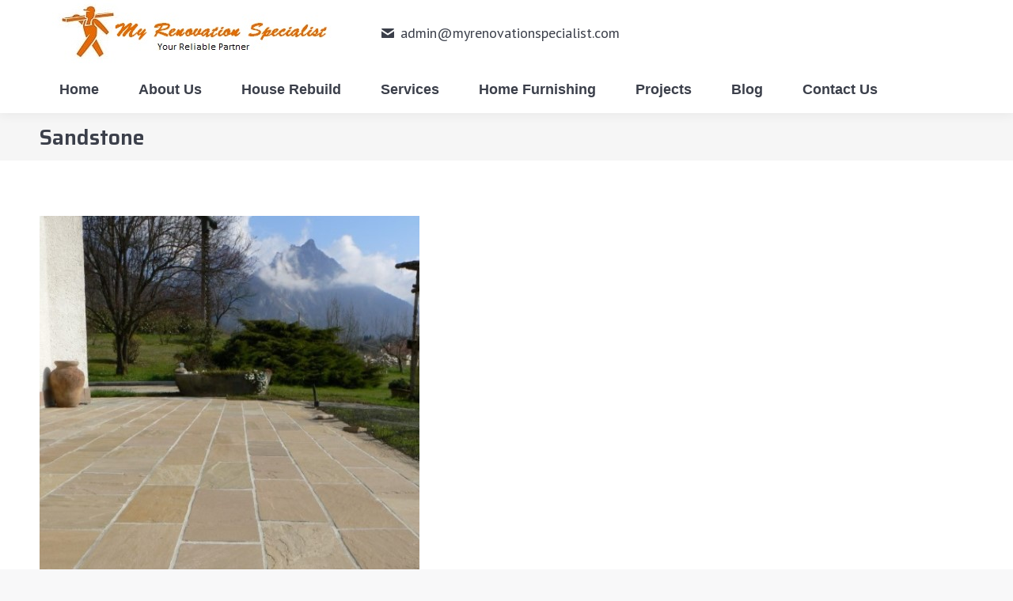

--- FILE ---
content_type: text/html; charset=UTF-8
request_url: https://myrenovationspecialist.com/25-types-of-tiles/sandstone/
body_size: 18813
content:
<!DOCTYPE html>
<!--[if !(IE 6) | !(IE 7) | !(IE 8)  ]><!-->
<html dir="ltr" lang="en-US" prefix="og: https://ogp.me/ns#" class="no-js">
<!--<![endif]-->
<head>
	<meta charset="UTF-8" />
		<meta name="viewport" content="width=device-width, initial-scale=1, maximum-scale=1, user-scalable=0">
		<meta name="theme-color" content="#a0ce4e"/>	<link rel="profile" href="https://gmpg.org/xfn/11" />
	<title>Sandstone | Renovation Services</title>
	<style>img:is([sizes="auto" i], [sizes^="auto," i]) { contain-intrinsic-size: 3000px 1500px }</style>
	
		<!-- All in One SEO 4.7.7 - aioseo.com -->
	<meta name="robots" content="max-image-preview:large" />
	<meta name="author" content="admin"/>
	<link rel="canonical" href="https://myrenovationspecialist.com/25-types-of-tiles/sandstone/" />
	<meta name="generator" content="All in One SEO (AIOSEO) 4.7.7" />
		<meta property="og:locale" content="en_US" />
		<meta property="og:site_name" content="Renovation Services | Your Reliable Partner" />
		<meta property="og:type" content="article" />
		<meta property="og:title" content="Sandstone | Renovation Services" />
		<meta property="og:url" content="https://myrenovationspecialist.com/25-types-of-tiles/sandstone/" />
		<meta property="article:published_time" content="2018-04-23T06:39:32+00:00" />
		<meta property="article:modified_time" content="2018-04-23T06:39:32+00:00" />
		<meta name="twitter:card" content="summary" />
		<meta name="twitter:title" content="Sandstone | Renovation Services" />
		<meta name="google" content="nositelinkssearchbox" />
		<script type="application/ld+json" class="aioseo-schema">
			{"@context":"https:\/\/schema.org","@graph":[{"@type":"BreadcrumbList","@id":"https:\/\/myrenovationspecialist.com\/25-types-of-tiles\/sandstone\/#breadcrumblist","itemListElement":[{"@type":"ListItem","@id":"https:\/\/myrenovationspecialist.com\/#listItem","position":1,"name":"Home","item":"https:\/\/myrenovationspecialist.com\/","nextItem":{"@type":"ListItem","@id":"https:\/\/myrenovationspecialist.com\/25-types-of-tiles\/sandstone\/#listItem","name":"Sandstone"}},{"@type":"ListItem","@id":"https:\/\/myrenovationspecialist.com\/25-types-of-tiles\/sandstone\/#listItem","position":2,"name":"Sandstone","previousItem":{"@type":"ListItem","@id":"https:\/\/myrenovationspecialist.com\/#listItem","name":"Home"}}]},{"@type":"ItemPage","@id":"https:\/\/myrenovationspecialist.com\/25-types-of-tiles\/sandstone\/#itempage","url":"https:\/\/myrenovationspecialist.com\/25-types-of-tiles\/sandstone\/","name":"Sandstone | Renovation Services","inLanguage":"en-US","isPartOf":{"@id":"https:\/\/myrenovationspecialist.com\/#website"},"breadcrumb":{"@id":"https:\/\/myrenovationspecialist.com\/25-types-of-tiles\/sandstone\/#breadcrumblist"},"author":{"@id":"https:\/\/myrenovationspecialist.com\/author\/admin\/#author"},"creator":{"@id":"https:\/\/myrenovationspecialist.com\/author\/admin\/#author"},"datePublished":"2018-04-23T06:39:32+00:00","dateModified":"2018-04-23T06:39:32+00:00"},{"@type":"Organization","@id":"https:\/\/myrenovationspecialist.com\/#organization","name":"Renovation Services","description":"Your Reliable Partner","url":"https:\/\/myrenovationspecialist.com\/"},{"@type":"Person","@id":"https:\/\/myrenovationspecialist.com\/author\/admin\/#author","url":"https:\/\/myrenovationspecialist.com\/author\/admin\/","name":"admin","image":{"@type":"ImageObject","@id":"https:\/\/myrenovationspecialist.com\/25-types-of-tiles\/sandstone\/#authorImage","url":"https:\/\/secure.gravatar.com\/avatar\/1ba6ce6861fd73f14f9ceb9b9e620807?s=96&d=mm&r=g","width":96,"height":96,"caption":"admin"}},{"@type":"WebSite","@id":"https:\/\/myrenovationspecialist.com\/#website","url":"https:\/\/myrenovationspecialist.com\/","name":"Renovation Services","description":"Your Reliable Partner","inLanguage":"en-US","publisher":{"@id":"https:\/\/myrenovationspecialist.com\/#organization"}}]}
		</script>
		<!-- All in One SEO -->

<link rel='dns-prefetch' href='//www.googletagmanager.com' />
<link rel='dns-prefetch' href='//fonts.googleapis.com' />
<link rel="alternate" type="application/rss+xml" title="Renovation Services &raquo; Feed" href="https://myrenovationspecialist.com/feed/" />
<link rel="alternate" type="application/rss+xml" title="Renovation Services &raquo; Comments Feed" href="https://myrenovationspecialist.com/comments/feed/" />
<script>
window._wpemojiSettings = {"baseUrl":"https:\/\/s.w.org\/images\/core\/emoji\/15.0.3\/72x72\/","ext":".png","svgUrl":"https:\/\/s.w.org\/images\/core\/emoji\/15.0.3\/svg\/","svgExt":".svg","source":{"concatemoji":"https:\/\/myrenovationspecialist.com\/wp-includes\/js\/wp-emoji-release.min.js?ver=6.7.4"}};
/*! This file is auto-generated */
!function(i,n){var o,s,e;function c(e){try{var t={supportTests:e,timestamp:(new Date).valueOf()};sessionStorage.setItem(o,JSON.stringify(t))}catch(e){}}function p(e,t,n){e.clearRect(0,0,e.canvas.width,e.canvas.height),e.fillText(t,0,0);var t=new Uint32Array(e.getImageData(0,0,e.canvas.width,e.canvas.height).data),r=(e.clearRect(0,0,e.canvas.width,e.canvas.height),e.fillText(n,0,0),new Uint32Array(e.getImageData(0,0,e.canvas.width,e.canvas.height).data));return t.every(function(e,t){return e===r[t]})}function u(e,t,n){switch(t){case"flag":return n(e,"\ud83c\udff3\ufe0f\u200d\u26a7\ufe0f","\ud83c\udff3\ufe0f\u200b\u26a7\ufe0f")?!1:!n(e,"\ud83c\uddfa\ud83c\uddf3","\ud83c\uddfa\u200b\ud83c\uddf3")&&!n(e,"\ud83c\udff4\udb40\udc67\udb40\udc62\udb40\udc65\udb40\udc6e\udb40\udc67\udb40\udc7f","\ud83c\udff4\u200b\udb40\udc67\u200b\udb40\udc62\u200b\udb40\udc65\u200b\udb40\udc6e\u200b\udb40\udc67\u200b\udb40\udc7f");case"emoji":return!n(e,"\ud83d\udc26\u200d\u2b1b","\ud83d\udc26\u200b\u2b1b")}return!1}function f(e,t,n){var r="undefined"!=typeof WorkerGlobalScope&&self instanceof WorkerGlobalScope?new OffscreenCanvas(300,150):i.createElement("canvas"),a=r.getContext("2d",{willReadFrequently:!0}),o=(a.textBaseline="top",a.font="600 32px Arial",{});return e.forEach(function(e){o[e]=t(a,e,n)}),o}function t(e){var t=i.createElement("script");t.src=e,t.defer=!0,i.head.appendChild(t)}"undefined"!=typeof Promise&&(o="wpEmojiSettingsSupports",s=["flag","emoji"],n.supports={everything:!0,everythingExceptFlag:!0},e=new Promise(function(e){i.addEventListener("DOMContentLoaded",e,{once:!0})}),new Promise(function(t){var n=function(){try{var e=JSON.parse(sessionStorage.getItem(o));if("object"==typeof e&&"number"==typeof e.timestamp&&(new Date).valueOf()<e.timestamp+604800&&"object"==typeof e.supportTests)return e.supportTests}catch(e){}return null}();if(!n){if("undefined"!=typeof Worker&&"undefined"!=typeof OffscreenCanvas&&"undefined"!=typeof URL&&URL.createObjectURL&&"undefined"!=typeof Blob)try{var e="postMessage("+f.toString()+"("+[JSON.stringify(s),u.toString(),p.toString()].join(",")+"));",r=new Blob([e],{type:"text/javascript"}),a=new Worker(URL.createObjectURL(r),{name:"wpTestEmojiSupports"});return void(a.onmessage=function(e){c(n=e.data),a.terminate(),t(n)})}catch(e){}c(n=f(s,u,p))}t(n)}).then(function(e){for(var t in e)n.supports[t]=e[t],n.supports.everything=n.supports.everything&&n.supports[t],"flag"!==t&&(n.supports.everythingExceptFlag=n.supports.everythingExceptFlag&&n.supports[t]);n.supports.everythingExceptFlag=n.supports.everythingExceptFlag&&!n.supports.flag,n.DOMReady=!1,n.readyCallback=function(){n.DOMReady=!0}}).then(function(){return e}).then(function(){var e;n.supports.everything||(n.readyCallback(),(e=n.source||{}).concatemoji?t(e.concatemoji):e.wpemoji&&e.twemoji&&(t(e.twemoji),t(e.wpemoji)))}))}((window,document),window._wpemojiSettings);
</script>
<style id='wp-emoji-styles-inline-css'>

	img.wp-smiley, img.emoji {
		display: inline !important;
		border: none !important;
		box-shadow: none !important;
		height: 1em !important;
		width: 1em !important;
		margin: 0 0.07em !important;
		vertical-align: -0.1em !important;
		background: none !important;
		padding: 0 !important;
	}
</style>
<link rel='stylesheet' id='wp-block-library-css' href='https://myrenovationspecialist.com/wp-includes/css/dist/block-library/style.min.css?ver=6.7.4' media='all' />
<style id='wp-block-library-theme-inline-css'>
.wp-block-audio :where(figcaption){color:#555;font-size:13px;text-align:center}.is-dark-theme .wp-block-audio :where(figcaption){color:#ffffffa6}.wp-block-audio{margin:0 0 1em}.wp-block-code{border:1px solid #ccc;border-radius:4px;font-family:Menlo,Consolas,monaco,monospace;padding:.8em 1em}.wp-block-embed :where(figcaption){color:#555;font-size:13px;text-align:center}.is-dark-theme .wp-block-embed :where(figcaption){color:#ffffffa6}.wp-block-embed{margin:0 0 1em}.blocks-gallery-caption{color:#555;font-size:13px;text-align:center}.is-dark-theme .blocks-gallery-caption{color:#ffffffa6}:root :where(.wp-block-image figcaption){color:#555;font-size:13px;text-align:center}.is-dark-theme :root :where(.wp-block-image figcaption){color:#ffffffa6}.wp-block-image{margin:0 0 1em}.wp-block-pullquote{border-bottom:4px solid;border-top:4px solid;color:currentColor;margin-bottom:1.75em}.wp-block-pullquote cite,.wp-block-pullquote footer,.wp-block-pullquote__citation{color:currentColor;font-size:.8125em;font-style:normal;text-transform:uppercase}.wp-block-quote{border-left:.25em solid;margin:0 0 1.75em;padding-left:1em}.wp-block-quote cite,.wp-block-quote footer{color:currentColor;font-size:.8125em;font-style:normal;position:relative}.wp-block-quote:where(.has-text-align-right){border-left:none;border-right:.25em solid;padding-left:0;padding-right:1em}.wp-block-quote:where(.has-text-align-center){border:none;padding-left:0}.wp-block-quote.is-large,.wp-block-quote.is-style-large,.wp-block-quote:where(.is-style-plain){border:none}.wp-block-search .wp-block-search__label{font-weight:700}.wp-block-search__button{border:1px solid #ccc;padding:.375em .625em}:where(.wp-block-group.has-background){padding:1.25em 2.375em}.wp-block-separator.has-css-opacity{opacity:.4}.wp-block-separator{border:none;border-bottom:2px solid;margin-left:auto;margin-right:auto}.wp-block-separator.has-alpha-channel-opacity{opacity:1}.wp-block-separator:not(.is-style-wide):not(.is-style-dots){width:100px}.wp-block-separator.has-background:not(.is-style-dots){border-bottom:none;height:1px}.wp-block-separator.has-background:not(.is-style-wide):not(.is-style-dots){height:2px}.wp-block-table{margin:0 0 1em}.wp-block-table td,.wp-block-table th{word-break:normal}.wp-block-table :where(figcaption){color:#555;font-size:13px;text-align:center}.is-dark-theme .wp-block-table :where(figcaption){color:#ffffffa6}.wp-block-video :where(figcaption){color:#555;font-size:13px;text-align:center}.is-dark-theme .wp-block-video :where(figcaption){color:#ffffffa6}.wp-block-video{margin:0 0 1em}:root :where(.wp-block-template-part.has-background){margin-bottom:0;margin-top:0;padding:1.25em 2.375em}
</style>
<style id='classic-theme-styles-inline-css'>
/*! This file is auto-generated */
.wp-block-button__link{color:#fff;background-color:#32373c;border-radius:9999px;box-shadow:none;text-decoration:none;padding:calc(.667em + 2px) calc(1.333em + 2px);font-size:1.125em}.wp-block-file__button{background:#32373c;color:#fff;text-decoration:none}
</style>
<style id='global-styles-inline-css'>
:root{--wp--preset--aspect-ratio--square: 1;--wp--preset--aspect-ratio--4-3: 4/3;--wp--preset--aspect-ratio--3-4: 3/4;--wp--preset--aspect-ratio--3-2: 3/2;--wp--preset--aspect-ratio--2-3: 2/3;--wp--preset--aspect-ratio--16-9: 16/9;--wp--preset--aspect-ratio--9-16: 9/16;--wp--preset--color--black: #000000;--wp--preset--color--cyan-bluish-gray: #abb8c3;--wp--preset--color--white: #FFF;--wp--preset--color--pale-pink: #f78da7;--wp--preset--color--vivid-red: #cf2e2e;--wp--preset--color--luminous-vivid-orange: #ff6900;--wp--preset--color--luminous-vivid-amber: #fcb900;--wp--preset--color--light-green-cyan: #7bdcb5;--wp--preset--color--vivid-green-cyan: #00d084;--wp--preset--color--pale-cyan-blue: #8ed1fc;--wp--preset--color--vivid-cyan-blue: #0693e3;--wp--preset--color--vivid-purple: #9b51e0;--wp--preset--color--accent: #a0ce4e;--wp--preset--color--dark-gray: #111;--wp--preset--color--light-gray: #767676;--wp--preset--gradient--vivid-cyan-blue-to-vivid-purple: linear-gradient(135deg,rgba(6,147,227,1) 0%,rgb(155,81,224) 100%);--wp--preset--gradient--light-green-cyan-to-vivid-green-cyan: linear-gradient(135deg,rgb(122,220,180) 0%,rgb(0,208,130) 100%);--wp--preset--gradient--luminous-vivid-amber-to-luminous-vivid-orange: linear-gradient(135deg,rgba(252,185,0,1) 0%,rgba(255,105,0,1) 100%);--wp--preset--gradient--luminous-vivid-orange-to-vivid-red: linear-gradient(135deg,rgba(255,105,0,1) 0%,rgb(207,46,46) 100%);--wp--preset--gradient--very-light-gray-to-cyan-bluish-gray: linear-gradient(135deg,rgb(238,238,238) 0%,rgb(169,184,195) 100%);--wp--preset--gradient--cool-to-warm-spectrum: linear-gradient(135deg,rgb(74,234,220) 0%,rgb(151,120,209) 20%,rgb(207,42,186) 40%,rgb(238,44,130) 60%,rgb(251,105,98) 80%,rgb(254,248,76) 100%);--wp--preset--gradient--blush-light-purple: linear-gradient(135deg,rgb(255,206,236) 0%,rgb(152,150,240) 100%);--wp--preset--gradient--blush-bordeaux: linear-gradient(135deg,rgb(254,205,165) 0%,rgb(254,45,45) 50%,rgb(107,0,62) 100%);--wp--preset--gradient--luminous-dusk: linear-gradient(135deg,rgb(255,203,112) 0%,rgb(199,81,192) 50%,rgb(65,88,208) 100%);--wp--preset--gradient--pale-ocean: linear-gradient(135deg,rgb(255,245,203) 0%,rgb(182,227,212) 50%,rgb(51,167,181) 100%);--wp--preset--gradient--electric-grass: linear-gradient(135deg,rgb(202,248,128) 0%,rgb(113,206,126) 100%);--wp--preset--gradient--midnight: linear-gradient(135deg,rgb(2,3,129) 0%,rgb(40,116,252) 100%);--wp--preset--font-size--small: 13px;--wp--preset--font-size--medium: 20px;--wp--preset--font-size--large: 36px;--wp--preset--font-size--x-large: 42px;--wp--preset--spacing--20: 0.44rem;--wp--preset--spacing--30: 0.67rem;--wp--preset--spacing--40: 1rem;--wp--preset--spacing--50: 1.5rem;--wp--preset--spacing--60: 2.25rem;--wp--preset--spacing--70: 3.38rem;--wp--preset--spacing--80: 5.06rem;--wp--preset--shadow--natural: 6px 6px 9px rgba(0, 0, 0, 0.2);--wp--preset--shadow--deep: 12px 12px 50px rgba(0, 0, 0, 0.4);--wp--preset--shadow--sharp: 6px 6px 0px rgba(0, 0, 0, 0.2);--wp--preset--shadow--outlined: 6px 6px 0px -3px rgba(255, 255, 255, 1), 6px 6px rgba(0, 0, 0, 1);--wp--preset--shadow--crisp: 6px 6px 0px rgba(0, 0, 0, 1);}:where(.is-layout-flex){gap: 0.5em;}:where(.is-layout-grid){gap: 0.5em;}body .is-layout-flex{display: flex;}.is-layout-flex{flex-wrap: wrap;align-items: center;}.is-layout-flex > :is(*, div){margin: 0;}body .is-layout-grid{display: grid;}.is-layout-grid > :is(*, div){margin: 0;}:where(.wp-block-columns.is-layout-flex){gap: 2em;}:where(.wp-block-columns.is-layout-grid){gap: 2em;}:where(.wp-block-post-template.is-layout-flex){gap: 1.25em;}:where(.wp-block-post-template.is-layout-grid){gap: 1.25em;}.has-black-color{color: var(--wp--preset--color--black) !important;}.has-cyan-bluish-gray-color{color: var(--wp--preset--color--cyan-bluish-gray) !important;}.has-white-color{color: var(--wp--preset--color--white) !important;}.has-pale-pink-color{color: var(--wp--preset--color--pale-pink) !important;}.has-vivid-red-color{color: var(--wp--preset--color--vivid-red) !important;}.has-luminous-vivid-orange-color{color: var(--wp--preset--color--luminous-vivid-orange) !important;}.has-luminous-vivid-amber-color{color: var(--wp--preset--color--luminous-vivid-amber) !important;}.has-light-green-cyan-color{color: var(--wp--preset--color--light-green-cyan) !important;}.has-vivid-green-cyan-color{color: var(--wp--preset--color--vivid-green-cyan) !important;}.has-pale-cyan-blue-color{color: var(--wp--preset--color--pale-cyan-blue) !important;}.has-vivid-cyan-blue-color{color: var(--wp--preset--color--vivid-cyan-blue) !important;}.has-vivid-purple-color{color: var(--wp--preset--color--vivid-purple) !important;}.has-black-background-color{background-color: var(--wp--preset--color--black) !important;}.has-cyan-bluish-gray-background-color{background-color: var(--wp--preset--color--cyan-bluish-gray) !important;}.has-white-background-color{background-color: var(--wp--preset--color--white) !important;}.has-pale-pink-background-color{background-color: var(--wp--preset--color--pale-pink) !important;}.has-vivid-red-background-color{background-color: var(--wp--preset--color--vivid-red) !important;}.has-luminous-vivid-orange-background-color{background-color: var(--wp--preset--color--luminous-vivid-orange) !important;}.has-luminous-vivid-amber-background-color{background-color: var(--wp--preset--color--luminous-vivid-amber) !important;}.has-light-green-cyan-background-color{background-color: var(--wp--preset--color--light-green-cyan) !important;}.has-vivid-green-cyan-background-color{background-color: var(--wp--preset--color--vivid-green-cyan) !important;}.has-pale-cyan-blue-background-color{background-color: var(--wp--preset--color--pale-cyan-blue) !important;}.has-vivid-cyan-blue-background-color{background-color: var(--wp--preset--color--vivid-cyan-blue) !important;}.has-vivid-purple-background-color{background-color: var(--wp--preset--color--vivid-purple) !important;}.has-black-border-color{border-color: var(--wp--preset--color--black) !important;}.has-cyan-bluish-gray-border-color{border-color: var(--wp--preset--color--cyan-bluish-gray) !important;}.has-white-border-color{border-color: var(--wp--preset--color--white) !important;}.has-pale-pink-border-color{border-color: var(--wp--preset--color--pale-pink) !important;}.has-vivid-red-border-color{border-color: var(--wp--preset--color--vivid-red) !important;}.has-luminous-vivid-orange-border-color{border-color: var(--wp--preset--color--luminous-vivid-orange) !important;}.has-luminous-vivid-amber-border-color{border-color: var(--wp--preset--color--luminous-vivid-amber) !important;}.has-light-green-cyan-border-color{border-color: var(--wp--preset--color--light-green-cyan) !important;}.has-vivid-green-cyan-border-color{border-color: var(--wp--preset--color--vivid-green-cyan) !important;}.has-pale-cyan-blue-border-color{border-color: var(--wp--preset--color--pale-cyan-blue) !important;}.has-vivid-cyan-blue-border-color{border-color: var(--wp--preset--color--vivid-cyan-blue) !important;}.has-vivid-purple-border-color{border-color: var(--wp--preset--color--vivid-purple) !important;}.has-vivid-cyan-blue-to-vivid-purple-gradient-background{background: var(--wp--preset--gradient--vivid-cyan-blue-to-vivid-purple) !important;}.has-light-green-cyan-to-vivid-green-cyan-gradient-background{background: var(--wp--preset--gradient--light-green-cyan-to-vivid-green-cyan) !important;}.has-luminous-vivid-amber-to-luminous-vivid-orange-gradient-background{background: var(--wp--preset--gradient--luminous-vivid-amber-to-luminous-vivid-orange) !important;}.has-luminous-vivid-orange-to-vivid-red-gradient-background{background: var(--wp--preset--gradient--luminous-vivid-orange-to-vivid-red) !important;}.has-very-light-gray-to-cyan-bluish-gray-gradient-background{background: var(--wp--preset--gradient--very-light-gray-to-cyan-bluish-gray) !important;}.has-cool-to-warm-spectrum-gradient-background{background: var(--wp--preset--gradient--cool-to-warm-spectrum) !important;}.has-blush-light-purple-gradient-background{background: var(--wp--preset--gradient--blush-light-purple) !important;}.has-blush-bordeaux-gradient-background{background: var(--wp--preset--gradient--blush-bordeaux) !important;}.has-luminous-dusk-gradient-background{background: var(--wp--preset--gradient--luminous-dusk) !important;}.has-pale-ocean-gradient-background{background: var(--wp--preset--gradient--pale-ocean) !important;}.has-electric-grass-gradient-background{background: var(--wp--preset--gradient--electric-grass) !important;}.has-midnight-gradient-background{background: var(--wp--preset--gradient--midnight) !important;}.has-small-font-size{font-size: var(--wp--preset--font-size--small) !important;}.has-medium-font-size{font-size: var(--wp--preset--font-size--medium) !important;}.has-large-font-size{font-size: var(--wp--preset--font-size--large) !important;}.has-x-large-font-size{font-size: var(--wp--preset--font-size--x-large) !important;}
:where(.wp-block-post-template.is-layout-flex){gap: 1.25em;}:where(.wp-block-post-template.is-layout-grid){gap: 1.25em;}
:where(.wp-block-columns.is-layout-flex){gap: 2em;}:where(.wp-block-columns.is-layout-grid){gap: 2em;}
:root :where(.wp-block-pullquote){font-size: 1.5em;line-height: 1.6;}
</style>
<link rel='stylesheet' id='contact-form-7-css' href='https://myrenovationspecialist.com/wp-content/plugins/contact-form-7/includes/css/styles.css?ver=6.0.2' media='all' />
<link rel='stylesheet' id='the7-font-css' href='https://myrenovationspecialist.com/wp-content/themes/dt-the7/fonts/icomoon-the7-font/icomoon-the7-font.min.css?ver=12.2.0' media='all' />
<link rel='stylesheet' id='the7-awesome-fonts-css' href='https://myrenovationspecialist.com/wp-content/themes/dt-the7/fonts/FontAwesome/css/all.min.css?ver=12.2.0' media='all' />
<link rel='stylesheet' id='the7-awesome-fonts-back-css' href='https://myrenovationspecialist.com/wp-content/themes/dt-the7/fonts/FontAwesome/back-compat.min.css?ver=12.2.0' media='all' />
<link rel='stylesheet' id='the7-Defaults-css' href='https://myrenovationspecialist.com/wp-content/uploads/smile_fonts/Defaults/Defaults.css?ver=6.7.4' media='all' />
<link rel='stylesheet' id='dt-web-fonts-css' href='https://fonts.googleapis.com/css?family=PT+Sans:400,600,700%7CRoboto:400,600,700%7CRoboto+Condensed:400,600,700%7CSaira:400,600,700' media='all' />
<link rel='stylesheet' id='dt-main-css' href='https://myrenovationspecialist.com/wp-content/themes/dt-the7/css/main.min.css?ver=12.2.0' media='all' />
<style id='dt-main-inline-css'>
body #load {
  display: block;
  height: 100%;
  overflow: hidden;
  position: fixed;
  width: 100%;
  z-index: 9901;
  opacity: 1;
  visibility: visible;
  transition: all .35s ease-out;
}
.load-wrap {
  width: 100%;
  height: 100%;
  background-position: center center;
  background-repeat: no-repeat;
  text-align: center;
  display: -ms-flexbox;
  display: -ms-flex;
  display: flex;
  -ms-align-items: center;
  -ms-flex-align: center;
  align-items: center;
  -ms-flex-flow: column wrap;
  flex-flow: column wrap;
  -ms-flex-pack: center;
  -ms-justify-content: center;
  justify-content: center;
}
.load-wrap > svg {
  position: absolute;
  top: 50%;
  left: 50%;
  transform: translate(-50%,-50%);
}
#load {
  background: var(--the7-elementor-beautiful-loading-bg,#ffffff);
  --the7-beautiful-spinner-color2: var(--the7-beautiful-spinner-color,rgba(51,51,51,0.3));
}

</style>
<link rel='stylesheet' id='the7-custom-scrollbar-css' href='https://myrenovationspecialist.com/wp-content/themes/dt-the7/lib/custom-scrollbar/custom-scrollbar.min.css?ver=12.2.0' media='all' />
<link rel='stylesheet' id='the7-wpbakery-css' href='https://myrenovationspecialist.com/wp-content/themes/dt-the7/css/wpbakery.min.css?ver=12.2.0' media='all' />
<link rel='stylesheet' id='the7-core-css' href='https://myrenovationspecialist.com/wp-content/plugins/dt-the7-core/assets/css/post-type.min.css?ver=2.7.10' media='all' />
<link rel='stylesheet' id='the7-css-vars-css' href='https://myrenovationspecialist.com/wp-content/uploads/the7-css/css-vars.css?ver=96c94e69edb9' media='all' />
<link rel='stylesheet' id='dt-custom-css' href='https://myrenovationspecialist.com/wp-content/uploads/the7-css/custom.css?ver=96c94e69edb9' media='all' />
<link rel='stylesheet' id='dt-media-css' href='https://myrenovationspecialist.com/wp-content/uploads/the7-css/media.css?ver=96c94e69edb9' media='all' />
<link rel='stylesheet' id='the7-mega-menu-css' href='https://myrenovationspecialist.com/wp-content/uploads/the7-css/mega-menu.css?ver=96c94e69edb9' media='all' />
<link rel='stylesheet' id='the7-elements-albums-portfolio-css' href='https://myrenovationspecialist.com/wp-content/uploads/the7-css/the7-elements-albums-portfolio.css?ver=96c94e69edb9' media='all' />
<link rel='stylesheet' id='the7-elements-css' href='https://myrenovationspecialist.com/wp-content/uploads/the7-css/post-type-dynamic.css?ver=96c94e69edb9' media='all' />
<link rel='stylesheet' id='style-css' href='https://myrenovationspecialist.com/wp-content/themes/dt-the7/style.css?ver=12.2.0' media='all' />
<script src="https://myrenovationspecialist.com/wp-includes/js/jquery/jquery.min.js?ver=3.7.1" id="jquery-core-js"></script>
<script src="https://myrenovationspecialist.com/wp-includes/js/jquery/jquery-migrate.min.js?ver=3.4.1" id="jquery-migrate-js"></script>
<script id="dt-above-fold-js-extra">
var dtLocal = {"themeUrl":"https:\/\/myrenovationspecialist.com\/wp-content\/themes\/dt-the7","passText":"To view this protected post, enter the password below:","moreButtonText":{"loading":"Loading...","loadMore":"Load more"},"postID":"2327","ajaxurl":"https:\/\/myrenovationspecialist.com\/wp-admin\/admin-ajax.php","REST":{"baseUrl":"https:\/\/myrenovationspecialist.com\/wp-json\/the7\/v1","endpoints":{"sendMail":"\/send-mail"}},"contactMessages":{"required":"One or more fields have an error. Please check and try again.","terms":"Please accept the privacy policy.","fillTheCaptchaError":"Please, fill the captcha."},"captchaSiteKey":"","ajaxNonce":"1715cbca9e","pageData":"","themeSettings":{"smoothScroll":"off","lazyLoading":false,"desktopHeader":{"height":0},"ToggleCaptionEnabled":"disabled","ToggleCaption":"Navigation","floatingHeader":{"showAfter":220,"showMenu":false,"height":60,"logo":{"showLogo":true,"html":"<img class=\" preload-me\" src=\"https:\/\/myrenovationspecialist.com\/wp-content\/uploads\/renovation-logo-200x73.jpg\" srcset=\"https:\/\/myrenovationspecialist.com\/wp-content\/uploads\/renovation-logo-200x73.jpg 200w, https:\/\/myrenovationspecialist.com\/wp-content\/uploads\/renovation-logo-200x73.jpg 200w\" width=\"200\" height=\"73\"   sizes=\"200px\" alt=\"Renovation Services\" \/>","url":"https:\/\/myrenovationspecialist.com\/"}},"topLine":{"floatingTopLine":{"logo":{"showLogo":false,"html":""}}},"mobileHeader":{"firstSwitchPoint":1170,"secondSwitchPoint":500,"firstSwitchPointHeight":40,"secondSwitchPointHeight":40,"mobileToggleCaptionEnabled":"disabled","mobileToggleCaption":"Menu"},"stickyMobileHeaderFirstSwitch":{"logo":{"html":"<img class=\" preload-me\" src=\"https:\/\/myrenovationspecialist.com\/wp-content\/uploads\/Myreno-footer.jpg\" srcset=\"https:\/\/myrenovationspecialist.com\/wp-content\/uploads\/Myreno-footer.jpg 400w, https:\/\/myrenovationspecialist.com\/wp-content\/uploads\/Myreno-footer.jpg 400w\" width=\"400\" height=\"83\"   sizes=\"400px\" alt=\"Renovation Services\" \/>"}},"stickyMobileHeaderSecondSwitch":{"logo":{"html":"<img class=\" preload-me\" src=\"https:\/\/myrenovationspecialist.com\/wp-content\/uploads\/Myreno-footer.jpg\" srcset=\"https:\/\/myrenovationspecialist.com\/wp-content\/uploads\/Myreno-footer.jpg 400w, https:\/\/myrenovationspecialist.com\/wp-content\/uploads\/Myreno-footer.jpg 400w\" width=\"400\" height=\"83\"   sizes=\"400px\" alt=\"Renovation Services\" \/>"}},"sidebar":{"switchPoint":990},"boxedWidth":"1300px"},"VCMobileScreenWidth":"768"};
var dtShare = {"shareButtonText":{"facebook":"Share on Facebook","twitter":"Share on X","pinterest":"Pin it","linkedin":"Share on Linkedin","whatsapp":"Share on Whatsapp"},"overlayOpacity":"85"};
</script>
<script src="https://myrenovationspecialist.com/wp-content/themes/dt-the7/js/above-the-fold.min.js?ver=12.2.0" id="dt-above-fold-js"></script>

<!-- Google tag (gtag.js) snippet added by Site Kit -->

<!-- Google Analytics snippet added by Site Kit -->
<script src="https://www.googletagmanager.com/gtag/js?id=G-6XEPQT1156" id="google_gtagjs-js" async></script>
<script id="google_gtagjs-js-after">
window.dataLayer = window.dataLayer || [];function gtag(){dataLayer.push(arguments);}
gtag("set","linker",{"domains":["myrenovationspecialist.com"]});
gtag("js", new Date());
gtag("set", "developer_id.dZTNiMT", true);
gtag("config", "G-6XEPQT1156");
</script>

<!-- End Google tag (gtag.js) snippet added by Site Kit -->
<script></script><link rel="https://api.w.org/" href="https://myrenovationspecialist.com/wp-json/" /><link rel="alternate" title="JSON" type="application/json" href="https://myrenovationspecialist.com/wp-json/wp/v2/media/2327" /><link rel="EditURI" type="application/rsd+xml" title="RSD" href="https://myrenovationspecialist.com/xmlrpc.php?rsd" />
<meta name="generator" content="WordPress 6.7.4" />
<link rel='shortlink' href='https://myrenovationspecialist.com/?p=2327' />
<link rel="alternate" title="oEmbed (JSON)" type="application/json+oembed" href="https://myrenovationspecialist.com/wp-json/oembed/1.0/embed?url=https%3A%2F%2Fmyrenovationspecialist.com%2F25-types-of-tiles%2Fsandstone%2F" />
<link rel="alternate" title="oEmbed (XML)" type="text/xml+oembed" href="https://myrenovationspecialist.com/wp-json/oembed/1.0/embed?url=https%3A%2F%2Fmyrenovationspecialist.com%2F25-types-of-tiles%2Fsandstone%2F&#038;format=xml" />
<meta name="generator" content="Site Kit by Google 1.144.0" /><meta name="generator" content="Powered by WPBakery Page Builder - drag and drop page builder for WordPress."/>
<meta name="generator" content="Powered by Slider Revolution 6.7.24 - responsive, Mobile-Friendly Slider Plugin for WordPress with comfortable drag and drop interface." />
<script type="text/javascript" id="the7-loader-script">
document.addEventListener("DOMContentLoaded", function(event) {
	var load = document.getElementById("load");
	if(!load.classList.contains('loader-removed')){
		var removeLoading = setTimeout(function() {
			load.className += " loader-removed";
		}, 300);
	}
});
</script>
		<link rel="icon" href="https://myrenovationspecialist.com/wp-content/uploads/2015/03/Favicon1.jpg" type="image/jpeg" sizes="16x16"/><link rel="icon" href="https://myrenovationspecialist.com/wp-content/uploads/2015/03/Favicon1.jpg" type="image/jpeg" sizes="32x32"/><script>function setREVStartSize(e){
			//window.requestAnimationFrame(function() {
				window.RSIW = window.RSIW===undefined ? window.innerWidth : window.RSIW;
				window.RSIH = window.RSIH===undefined ? window.innerHeight : window.RSIH;
				try {
					var pw = document.getElementById(e.c).parentNode.offsetWidth,
						newh;
					pw = pw===0 || isNaN(pw) || (e.l=="fullwidth" || e.layout=="fullwidth") ? window.RSIW : pw;
					e.tabw = e.tabw===undefined ? 0 : parseInt(e.tabw);
					e.thumbw = e.thumbw===undefined ? 0 : parseInt(e.thumbw);
					e.tabh = e.tabh===undefined ? 0 : parseInt(e.tabh);
					e.thumbh = e.thumbh===undefined ? 0 : parseInt(e.thumbh);
					e.tabhide = e.tabhide===undefined ? 0 : parseInt(e.tabhide);
					e.thumbhide = e.thumbhide===undefined ? 0 : parseInt(e.thumbhide);
					e.mh = e.mh===undefined || e.mh=="" || e.mh==="auto" ? 0 : parseInt(e.mh,0);
					if(e.layout==="fullscreen" || e.l==="fullscreen")
						newh = Math.max(e.mh,window.RSIH);
					else{
						e.gw = Array.isArray(e.gw) ? e.gw : [e.gw];
						for (var i in e.rl) if (e.gw[i]===undefined || e.gw[i]===0) e.gw[i] = e.gw[i-1];
						e.gh = e.el===undefined || e.el==="" || (Array.isArray(e.el) && e.el.length==0)? e.gh : e.el;
						e.gh = Array.isArray(e.gh) ? e.gh : [e.gh];
						for (var i in e.rl) if (e.gh[i]===undefined || e.gh[i]===0) e.gh[i] = e.gh[i-1];
											
						var nl = new Array(e.rl.length),
							ix = 0,
							sl;
						e.tabw = e.tabhide>=pw ? 0 : e.tabw;
						e.thumbw = e.thumbhide>=pw ? 0 : e.thumbw;
						e.tabh = e.tabhide>=pw ? 0 : e.tabh;
						e.thumbh = e.thumbhide>=pw ? 0 : e.thumbh;
						for (var i in e.rl) nl[i] = e.rl[i]<window.RSIW ? 0 : e.rl[i];
						sl = nl[0];
						for (var i in nl) if (sl>nl[i] && nl[i]>0) { sl = nl[i]; ix=i;}
						var m = pw>(e.gw[ix]+e.tabw+e.thumbw) ? 1 : (pw-(e.tabw+e.thumbw)) / (e.gw[ix]);
						newh =  (e.gh[ix] * m) + (e.tabh + e.thumbh);
					}
					var el = document.getElementById(e.c);
					if (el!==null && el) el.style.height = newh+"px";
					el = document.getElementById(e.c+"_wrapper");
					if (el!==null && el) {
						el.style.height = newh+"px";
						el.style.display = "block";
					}
				} catch(e){
					console.log("Failure at Presize of Slider:" + e)
				}
			//});
		  };</script>
<noscript><style> .wpb_animate_when_almost_visible { opacity: 1; }</style></noscript></head>
<body id="the7-body" class="attachment attachment-template-default single single-attachment postid-2327 attachmentid-2327 attachment-jpeg wp-embed-responsive the7-core-ver-2.7.10 no-comments dt-responsive-on right-mobile-menu-close-icon ouside-menu-close-icon mobile-hamburger-close-bg-enable mobile-hamburger-close-bg-hover-enable  fade-medium-mobile-menu-close-icon fade-medium-menu-close-icon srcset-enabled btn-flat custom-btn-color custom-btn-hover-color sticky-mobile-header top-header first-switch-logo-left first-switch-menu-right second-switch-logo-left second-switch-menu-right right-mobile-menu layzr-loading-on popup-message-style the7-ver-12.2.0 dt-fa-compatibility wpb-js-composer js-comp-ver-8.1 vc_responsive">
<!-- The7 12.2.0 -->
<div id="load" class="spinner-loader">
	<div class="load-wrap"><style type="text/css">
    [class*="the7-spinner-animate-"]{
        animation: spinner-animation 1s cubic-bezier(1,1,1,1) infinite;
        x:46.5px;
        y:40px;
        width:7px;
        height:20px;
        fill:var(--the7-beautiful-spinner-color2);
        opacity: 0.2;
    }
    .the7-spinner-animate-2{
        animation-delay: 0.083s;
    }
    .the7-spinner-animate-3{
        animation-delay: 0.166s;
    }
    .the7-spinner-animate-4{
         animation-delay: 0.25s;
    }
    .the7-spinner-animate-5{
         animation-delay: 0.33s;
    }
    .the7-spinner-animate-6{
         animation-delay: 0.416s;
    }
    .the7-spinner-animate-7{
         animation-delay: 0.5s;
    }
    .the7-spinner-animate-8{
         animation-delay: 0.58s;
    }
    .the7-spinner-animate-9{
         animation-delay: 0.666s;
    }
    .the7-spinner-animate-10{
         animation-delay: 0.75s;
    }
    .the7-spinner-animate-11{
        animation-delay: 0.83s;
    }
    .the7-spinner-animate-12{
        animation-delay: 0.916s;
    }
    @keyframes spinner-animation{
        from {
            opacity: 1;
        }
        to{
            opacity: 0;
        }
    }
</style>
<svg width="75px" height="75px" xmlns="http://www.w3.org/2000/svg" viewBox="0 0 100 100" preserveAspectRatio="xMidYMid">
	<rect class="the7-spinner-animate-1" rx="5" ry="5" transform="rotate(0 50 50) translate(0 -30)"></rect>
	<rect class="the7-spinner-animate-2" rx="5" ry="5" transform="rotate(30 50 50) translate(0 -30)"></rect>
	<rect class="the7-spinner-animate-3" rx="5" ry="5" transform="rotate(60 50 50) translate(0 -30)"></rect>
	<rect class="the7-spinner-animate-4" rx="5" ry="5" transform="rotate(90 50 50) translate(0 -30)"></rect>
	<rect class="the7-spinner-animate-5" rx="5" ry="5" transform="rotate(120 50 50) translate(0 -30)"></rect>
	<rect class="the7-spinner-animate-6" rx="5" ry="5" transform="rotate(150 50 50) translate(0 -30)"></rect>
	<rect class="the7-spinner-animate-7" rx="5" ry="5" transform="rotate(180 50 50) translate(0 -30)"></rect>
	<rect class="the7-spinner-animate-8" rx="5" ry="5" transform="rotate(210 50 50) translate(0 -30)"></rect>
	<rect class="the7-spinner-animate-9" rx="5" ry="5" transform="rotate(240 50 50) translate(0 -30)"></rect>
	<rect class="the7-spinner-animate-10" rx="5" ry="5" transform="rotate(270 50 50) translate(0 -30)"></rect>
	<rect class="the7-spinner-animate-11" rx="5" ry="5" transform="rotate(300 50 50) translate(0 -30)"></rect>
	<rect class="the7-spinner-animate-12" rx="5" ry="5" transform="rotate(330 50 50) translate(0 -30)"></rect>
</svg></div>
</div>
<div id="page" >
	<a class="skip-link screen-reader-text" href="#content">Skip to content</a>

<div class="masthead classic-header left widgets full-height shadow-decoration shadow-mobile-header-decoration small-mobile-menu-icon dt-parent-menu-clickable show-sub-menu-on-hover show-device-logo show-mobile-logo"  role="banner">

	<div class="top-bar top-bar-line-hide">
	<div class="top-bar-bg" ></div>
	<div class="left-widgets mini-widgets"></div><div class="right-widgets mini-widgets"><div class="mini-search hide-on-desktop hide-on-first-switch hide-on-second-switch popup-search custom-icon"><form class="searchform mini-widget-searchform" role="search" method="get" action="https://myrenovationspecialist.com/">

	<div class="screen-reader-text">Search:</div>

	
		<a href="" class="submit mini-icon-off"></a>
		<div class="popup-search-wrap">
			<input type="text" aria-label="Search" class="field searchform-s" name="s" value="" placeholder="Type and hit enter …" title="Search form"/>
			<a href="" class="search-icon"><i class="the7-mw-icon-search-bold"></i></a>
		</div>

			<input type="submit" class="assistive-text searchsubmit" value="Go!"/>
</form>
</div></div></div>

	<header class="header-bar">

		<div class="branding">
	<div id="site-title" class="assistive-text">Renovation Services</div>
	<div id="site-description" class="assistive-text">Your Reliable Partner</div>
	<a class="" href="https://myrenovationspecialist.com/"><img class=" preload-me" src="https://myrenovationspecialist.com/wp-content/uploads/Myreno-footer.jpg" srcset="https://myrenovationspecialist.com/wp-content/uploads/Myreno-footer.jpg 400w, https://myrenovationspecialist.com/wp-content/uploads/Myreno-footer.jpg 400w" width="400" height="83"   sizes="400px" alt="Renovation Services" /><img class="mobile-logo preload-me" src="https://myrenovationspecialist.com/wp-content/uploads/Myreno-footer.jpg" srcset="https://myrenovationspecialist.com/wp-content/uploads/Myreno-footer.jpg 400w, https://myrenovationspecialist.com/wp-content/uploads/Myreno-footer.jpg 400w" width="400" height="83"   sizes="400px" alt="Renovation Services" /></a><div class="mini-widgets"><span class="mini-contacts email show-on-desktop in-menu-first-switch in-menu-second-switch"><i class="fa-fw the7-mw-icon-mail-bold"></i>admin@myrenovationspecialist.com</span></div><div class="mini-widgets"></div></div>

		<nav class="navigation">

			<ul id="primary-menu" class="main-nav underline-decoration upwards-line"><li class="menu-item menu-item-type-post_type menu-item-object-page menu-item-home menu-item-2465 first depth-0"><a href='https://myrenovationspecialist.com/' data-level='1'><span class="menu-item-text"><span class="menu-text">Home</span></span></a></li> <li class="menu-item menu-item-type-post_type menu-item-object-page menu-item-has-children menu-item-2466 has-children depth-0"><a href='https://myrenovationspecialist.com/about-us/' data-level='1'><span class="menu-item-text"><span class="menu-text">About Us</span></span></a><ul class="sub-nav hover-style-bg level-arrows-on"><li class="menu-item menu-item-type-post_type menu-item-object-page menu-item-2735 first depth-1"><a href='https://myrenovationspecialist.com/renovation-company/' data-level='2'><span class="menu-item-text"><span class="menu-text">Renovation Company</span></span></a></li> <li class="menu-item menu-item-type-post_type menu-item-object-page menu-item-2736 depth-1"><a href='https://myrenovationspecialist.com/renovation-consultant/' data-level='2'><span class="menu-item-text"><span class="menu-text">Renovation Consultant</span></span></a></li> <li class="menu-item menu-item-type-post_type menu-item-object-page menu-item-2737 depth-1"><a href='https://myrenovationspecialist.com/renovation-contractor/' data-level='2'><span class="menu-item-text"><span class="menu-text">Renovation Contractor</span></span></a></li> <li class="menu-item menu-item-type-post_type menu-item-object-page menu-item-2738 depth-1"><a href='https://myrenovationspecialist.com/renovation-expert/' data-level='2'><span class="menu-item-text"><span class="menu-text">Renovation Expert</span></span></a></li> <li class="menu-item menu-item-type-post_type menu-item-object-page menu-item-2739 depth-1"><a href='https://myrenovationspecialist.com/renovation-specialist/' data-level='2'><span class="menu-item-text"><span class="menu-text">Renovation Specialist</span></span></a></li> <li class="menu-item menu-item-type-post_type menu-item-object-page menu-item-2742 depth-1"><a href='https://myrenovationspecialist.com/painting-contractor/' data-level='2'><span class="menu-item-text"><span class="menu-text">Painting Contractor</span></span></a></li> <li class="menu-item menu-item-type-post_type menu-item-object-page menu-item-2743 depth-1"><a href='https://myrenovationspecialist.com/plaster-ceiling-contractor/' data-level='2'><span class="menu-item-text"><span class="menu-text">Plaster Ceiling Contractor</span></span></a></li> <li class="menu-item menu-item-type-post_type menu-item-object-page menu-item-2740 depth-1"><a href='https://myrenovationspecialist.com/roof-contractor/' data-level='2'><span class="menu-item-text"><span class="menu-text">Roof Contractor</span></span></a></li> <li class="menu-item menu-item-type-post_type menu-item-object-page menu-item-2741 depth-1"><a href='https://myrenovationspecialist.com/tiling-contractor/' data-level='2'><span class="menu-item-text"><span class="menu-text">Tiling Contractor</span></span></a></li> <li class="menu-item menu-item-type-post_type menu-item-object-page menu-item-2744 depth-1"><a href='https://myrenovationspecialist.com/wiring-contractor/' data-level='2'><span class="menu-item-text"><span class="menu-text">Wiring Contractor</span></span></a></li> </ul></li> <li class="menu-item menu-item-type-post_type menu-item-object-page menu-item-has-children menu-item-2508 has-children depth-0"><a href='https://myrenovationspecialist.com/house-rebuild/' data-level='1'><span class="menu-item-text"><span class="menu-text">House Rebuild</span></span></a><ul class="sub-nav hover-style-bg level-arrows-on"><li class="menu-item menu-item-type-post_type menu-item-object-page menu-item-2513 first depth-1"><a href='https://myrenovationspecialist.com/interior-designer/' data-level='2'><span class="menu-item-text"><span class="menu-text">Interior Designer</span></span></a></li> <li class="menu-item menu-item-type-post_type menu-item-object-page menu-item-2499 depth-1"><a href='https://myrenovationspecialist.com/full-house-renovation/' data-level='2'><span class="menu-item-text"><span class="menu-text">Full House Renovation</span></span></a></li> <li class="menu-item menu-item-type-post_type menu-item-object-page menu-item-2504 depth-1"><a href='https://myrenovationspecialist.com/home-makeover/' data-level='2'><span class="menu-item-text"><span class="menu-text">Home Makeover</span></span></a></li> <li class="menu-item menu-item-type-post_type menu-item-object-page menu-item-2506 depth-1"><a href='https://myrenovationspecialist.com/house-extension/' data-level='2'><span class="menu-item-text"><span class="menu-text">House Extension</span></span></a></li> <li class="menu-item menu-item-type-post_type menu-item-object-page menu-item-2588 depth-1"><a href='https://myrenovationspecialist.com/villa-renovation/' data-level='2'><span class="menu-item-text"><span class="menu-text">Villa Builder</span></span></a></li> <li class="menu-item menu-item-type-post_type menu-item-object-page menu-item-2478 depth-1"><a href='https://myrenovationspecialist.com/bungalow-renovation/' data-level='2'><span class="menu-item-text"><span class="menu-text">Bungalow Builder</span></span></a></li> </ul></li> <li class="menu-item menu-item-type-post_type menu-item-object-page menu-item-has-children menu-item-2561 has-children depth-0 dt-mega-menu mega-full-width mega-column-5"><a href='https://myrenovationspecialist.com/renovation-services/' data-level='1'><span class="menu-item-text"><span class="menu-text">Services</span></span></a><div class="dt-mega-menu-wrap"><ul class="sub-nav hover-style-bg level-arrows-on"><li class="menu-item menu-item-type-post_type menu-item-object-page menu-item-2467 first depth-1 no-link dt-mega-parent wf-1-5"><a href='https://myrenovationspecialist.com/air-conditioner-installation/' data-level='2'><span class="menu-item-text"><span class="menu-text">Air Conditioner</span></span></a></li> <li class="menu-item menu-item-type-post_type menu-item-object-page menu-item-2468 depth-1 no-link dt-mega-parent wf-1-5"><a href='https://myrenovationspecialist.com/alarm-installation/' data-level='2'><span class="menu-item-text"><span class="menu-text">Alarm</span></span></a></li> <li class="menu-item menu-item-type-post_type menu-item-object-page menu-item-2470 depth-1 no-link dt-mega-parent wf-1-5"><a href='https://myrenovationspecialist.com/auto-gate-installation/' data-level='2'><span class="menu-item-text"><span class="menu-text">Auto Gate</span></span></a></li> <li class="menu-item menu-item-type-post_type menu-item-object-page menu-item-2472 depth-1 no-link dt-mega-parent wf-1-5"><a href='https://myrenovationspecialist.com/bathroom-renovation/' data-level='2'><span class="menu-item-text"><span class="menu-text">Bathroom</span></span></a></li> <li class="menu-item menu-item-type-post_type menu-item-object-page menu-item-2481 depth-1 no-link dt-mega-parent wf-1-5"><a href='https://myrenovationspecialist.com/cctv-installation/' data-level='2'><span class="menu-item-text"><span class="menu-text">CCTV Installation</span></span></a></li> <li class="menu-item menu-item-type-post_type menu-item-object-page menu-item-2710 depth-1 no-link dt-mega-parent wf-1-5"><a href='https://myrenovationspecialist.com/ceiling-renovation/' data-level='2'><span class="menu-item-text"><span class="menu-text">Ceiling Renovation</span></span></a></li> <li class="menu-item menu-item-type-post_type menu-item-object-page menu-item-2711 depth-1 no-link dt-mega-parent wf-1-5"><a href='https://myrenovationspecialist.com/cold-room/' data-level='2'><span class="menu-item-text"><span class="menu-text">Cold Room</span></span></a></li> <li class="menu-item menu-item-type-post_type menu-item-object-page menu-item-2718 depth-1 no-link dt-mega-parent wf-1-5"><a href='https://myrenovationspecialist.com/counter-island/' data-level='2'><span class="menu-item-text"><span class="menu-text">Counter Island</span></span></a></li> <li class="menu-item menu-item-type-post_type menu-item-object-page menu-item-2493 depth-1 no-link dt-mega-parent wf-1-5"><a href='https://myrenovationspecialist.com/customized-cabinet/' data-level='2'><span class="menu-item-text"><span class="menu-text">Customized Cabinet</span></span></a></li> <li class="menu-item menu-item-type-post_type menu-item-object-page menu-item-2495 depth-1 no-link dt-mega-parent wf-1-5"><a href='https://myrenovationspecialist.com/electrical-wiring-services/' data-level='2'><span class="menu-item-text"><span class="menu-text">Electrical Wiring</span></span></a></li> <li class="menu-item menu-item-type-post_type menu-item-object-page menu-item-2496 depth-1 no-link dt-mega-parent wf-1-5"><a href='https://myrenovationspecialist.com/epoxy-flooring-installation/' data-level='2'><span class="menu-item-text"><span class="menu-text">Epoxy Flooring</span></span></a></li> <li class="menu-item menu-item-type-post_type menu-item-object-page menu-item-has-children menu-item-2707 has-children depth-1 no-link dt-mega-parent wf-1-5"><a href='https://myrenovationspecialist.com/kitchen-renovation/' data-level='2'><span class="menu-item-text"><span class="menu-text">Kitchen Renovation</span></span></a><ul class="sub-nav hover-style-bg level-arrows-on"><li class="menu-item menu-item-type-post_type menu-item-object-page menu-item-2708 first depth-2"><a href='https://myrenovationspecialist.com/kitchen-cabinet-installation/' data-level='3'><span class="menu-item-text"><span class="menu-text">Kitchen Cabinet</span></span></a></li> <li class="menu-item menu-item-type-post_type menu-item-object-page menu-item-2709 depth-2"><a href='https://myrenovationspecialist.com/kitchen-island-installation/' data-level='3'><span class="menu-item-text"><span class="menu-text">Kitchen Island</span></span></a></li> </ul></li> <li class="menu-item menu-item-type-post_type menu-item-object-page menu-item-2719 depth-1 no-link dt-mega-parent wf-1-5"><a href='https://myrenovationspecialist.com/exterior-renovation/' data-level='2'><span class="menu-item-text"><span class="menu-text">Exterior Renovation</span></span></a></li> <li class="menu-item menu-item-type-post_type menu-item-object-page menu-item-2715 depth-1 no-link dt-mega-parent wf-1-5"><a href='https://myrenovationspecialist.com/marble-table-top/' data-level='2'><span class="menu-item-text"><span class="menu-text">Marble Table Top</span></span></a></li> <li class="menu-item menu-item-type-post_type menu-item-object-page menu-item-2712 depth-1 no-link dt-mega-parent wf-1-5"><a href='https://myrenovationspecialist.com/office-renovation-services/' data-level='2'><span class="menu-item-text"><span class="menu-text">Office Renovation</span></span></a></li> <li class="menu-item menu-item-type-post_type menu-item-object-page menu-item-2507 depth-1 no-link dt-mega-parent wf-1-5"><a href='https://myrenovationspecialist.com/house-painting-services/' data-level='2'><span class="menu-item-text"><span class="menu-text">Painting</span></span></a></li> <li class="menu-item menu-item-type-post_type menu-item-object-page menu-item-has-children menu-item-2539 has-children depth-1 no-link dt-mega-parent wf-1-5"><a href='https://myrenovationspecialist.com/partition-installation/' data-level='2'><span class="menu-item-text"><span class="menu-text">Partition</span></span></a><ul class="sub-nav hover-style-bg level-arrows-on"><li class="menu-item menu-item-type-post_type menu-item-object-page menu-item-2527 first depth-2"><a href='https://myrenovationspecialist.com/office-partition-installation/' data-level='3'><span class="menu-item-text"><span class="menu-text">Office Partition</span></span></a></li> <li class="menu-item menu-item-type-post_type menu-item-object-page menu-item-2501 depth-2"><a href='https://myrenovationspecialist.com/glass-partition/' data-level='3'><span class="menu-item-text"><span class="menu-text">Glass Partition</span></span></a></li> </ul></li> <li class="menu-item menu-item-type-post_type menu-item-object-page menu-item-2541 depth-1 no-link dt-mega-parent wf-1-5"><a href='https://myrenovationspecialist.com/pebble-wash-flooring/' data-level='2'><span class="menu-item-text"><span class="menu-text">Pebble Wash Flooring</span></span></a></li> <li class="menu-item menu-item-type-post_type menu-item-object-page menu-item-2544 depth-1 no-link dt-mega-parent wf-1-5"><a href='https://myrenovationspecialist.com/plaster-ceiling-installation/' data-level='2'><span class="menu-item-text"><span class="menu-text">Plaster Ceiling</span></span></a></li> <li class="menu-item menu-item-type-post_type menu-item-object-page menu-item-has-children menu-item-2570 has-children depth-1 no-link dt-mega-parent wf-1-5"><a href='https://myrenovationspecialist.com/roof-renovation/' data-level='2'><span class="menu-item-text"><span class="menu-text">Roof Renovation</span></span></a><ul class="sub-nav hover-style-bg level-arrows-on"><li class="menu-item menu-item-type-post_type menu-item-object-page menu-item-2734 first depth-2"><a href='https://myrenovationspecialist.com/roof-installation/' data-level='3'><span class="menu-item-text"><span class="menu-text">Roof Installation</span></span></a></li> <li class="menu-item menu-item-type-post_type menu-item-object-page menu-item-2730 depth-2"><a href='https://myrenovationspecialist.com/roof-replacement/' data-level='3'><span class="menu-item-text"><span class="menu-text">Roof Replacement</span></span></a></li> </ul></li> <li class="menu-item menu-item-type-post_type menu-item-object-page menu-item-2713 depth-1 no-link dt-mega-parent wf-1-5"><a href='https://myrenovationspecialist.com/sauna-installation/' data-level='2'><span class="menu-item-text"><span class="menu-text">Sauna Installation</span></span></a></li> <li class="menu-item menu-item-type-post_type menu-item-object-page menu-item-2714 depth-1 no-link dt-mega-parent wf-1-5"><a href='https://myrenovationspecialist.com/shop-renovation-services/' data-level='2'><span class="menu-item-text"><span class="menu-text">Shop Renovation</span></span></a></li> <li class="menu-item menu-item-type-post_type menu-item-object-page menu-item-2716 depth-1 no-link dt-mega-parent wf-1-5"><a href='https://myrenovationspecialist.com/solid-surface/' data-level='2'><span class="menu-item-text"><span class="menu-text">Solid Surface</span></span></a></li> <li class="menu-item menu-item-type-post_type menu-item-object-page menu-item-2582 depth-1 no-link dt-mega-parent wf-1-5"><a href='https://myrenovationspecialist.com/tiles-installation/' data-level='2'><span class="menu-item-text"><span class="menu-text">Tiles Installation</span></span></a></li> <li class="menu-item menu-item-type-post_type menu-item-object-page menu-item-2586 depth-1 no-link dt-mega-parent wf-1-5"><a href='https://myrenovationspecialist.com/toilet-renovation/' data-level='2'><span class="menu-item-text"><span class="menu-text">Toilet Renovation</span></span></a></li> <li class="menu-item menu-item-type-post_type menu-item-object-page menu-item-2717 depth-1 no-link dt-mega-parent wf-1-5"><a href='https://myrenovationspecialist.com/tv-console-cabinet/' data-level='2'><span class="menu-item-text"><span class="menu-text">TV Console Cabinet</span></span></a></li> <li class="menu-item menu-item-type-post_type menu-item-object-page menu-item-2592 depth-1 no-link dt-mega-parent wf-1-5"><a href='https://myrenovationspecialist.com/window-grille-installation/' data-level='2'><span class="menu-item-text"><span class="menu-text">Window Grille</span></span></a></li> </ul></div></li> <li class="menu-item menu-item-type-custom menu-item-object-custom menu-item-has-children menu-item-2594 has-children depth-0"><a data-level='1'><span class="menu-item-text"><span class="menu-text">Home Furnishing</span></span></a><ul class="sub-nav hover-style-bg level-arrows-on"><li class="menu-item menu-item-type-post_type menu-item-object-page menu-item-has-children menu-item-2510 first has-children depth-1"><a href='https://myrenovationspecialist.com/house-window-tinting/' data-level='2'><span class="menu-item-text"><span class="menu-text">Window Tinting</span></span></a><ul class="sub-nav hover-style-bg level-arrows-on"><li class="menu-item menu-item-type-post_type menu-item-object-page menu-item-2729 first depth-2"><a href='https://myrenovationspecialist.com/building-window-tinting/' data-level='3'><span class="menu-item-text"><span class="menu-text">Building</span></span></a></li> <li class="menu-item menu-item-type-post_type menu-item-object-page menu-item-2728 depth-2"><a href='https://myrenovationspecialist.com/commercial-building-window-tinting/' data-level='3'><span class="menu-item-text"><span class="menu-text">Commercial Building</span></span></a></li> <li class="menu-item menu-item-type-post_type menu-item-object-page menu-item-2727 depth-2"><a href='https://myrenovationspecialist.com/decorative-window-tinting/' data-level='3'><span class="menu-item-text"><span class="menu-text">Decorative</span></span></a></li> <li class="menu-item menu-item-type-post_type menu-item-object-page menu-item-2726 depth-2"><a href='https://myrenovationspecialist.com/heat-reflective-window-tinting/' data-level='3'><span class="menu-item-text"><span class="menu-text">Heat Reflective</span></span></a></li> <li class="menu-item menu-item-type-post_type menu-item-object-page menu-item-2725 depth-2"><a href='https://myrenovationspecialist.com/household-window-tinting/' data-level='3'><span class="menu-item-text"><span class="menu-text">Household</span></span></a></li> <li class="menu-item menu-item-type-post_type menu-item-object-page menu-item-2724 depth-2"><a href='https://myrenovationspecialist.com/office-window-tinting/' data-level='3'><span class="menu-item-text"><span class="menu-text">Office</span></span></a></li> <li class="menu-item menu-item-type-post_type menu-item-object-page menu-item-2723 depth-2"><a href='https://myrenovationspecialist.com/privacy-window-tinting/' data-level='3'><span class="menu-item-text"><span class="menu-text">Privacy</span></span></a></li> <li class="menu-item menu-item-type-post_type menu-item-object-page menu-item-2722 depth-2"><a href='https://myrenovationspecialist.com/residential-window-tinting/' data-level='3'><span class="menu-item-text"><span class="menu-text">Residential</span></span></a></li> <li class="menu-item menu-item-type-post_type menu-item-object-page menu-item-2721 depth-2"><a href='https://myrenovationspecialist.com/safety-window-tinting/' data-level='3'><span class="menu-item-text"><span class="menu-text">Safety</span></span></a></li> <li class="menu-item menu-item-type-post_type menu-item-object-page menu-item-2720 depth-2"><a href='https://myrenovationspecialist.com/shop-window-tinting/' data-level='3'><span class="menu-item-text"><span class="menu-text">Shop</span></span></a></li> </ul></li> <li class="menu-item menu-item-type-post_type menu-item-object-page menu-item-2590 depth-1"><a href='https://myrenovationspecialist.com/wallpaper-installation/' data-level='2'><span class="menu-item-text"><span class="menu-text">Wallpaper Installation</span></span></a></li> <li class="menu-item menu-item-type-post_type menu-item-object-page menu-item-2585 depth-1"><a href='https://myrenovationspecialist.com/timber-flooring/' data-level='2'><span class="menu-item-text"><span class="menu-text">Timber Flooring</span></span></a></li> <li class="menu-item menu-item-type-post_type menu-item-object-page menu-item-2479 depth-1"><a href='https://myrenovationspecialist.com/carpet-installation/' data-level='2'><span class="menu-item-text"><span class="menu-text">Carpet Installation</span></span></a></li> <li class="menu-item menu-item-type-post_type menu-item-object-page menu-item-2518 depth-1"><a href='https://myrenovationspecialist.com/laminate-flooring/' data-level='2'><span class="menu-item-text"><span class="menu-text">Laminate Flooring</span></span></a></li> <li class="menu-item menu-item-type-post_type menu-item-object-page menu-item-2589 depth-1"><a href='https://myrenovationspecialist.com/vinyl-flooring-installation/' data-level='2'><span class="menu-item-text"><span class="menu-text">Vinyl Flooring</span></span></a></li> </ul></li> <li class="menu-item menu-item-type-post_type menu-item-object-page menu-item-2798 depth-0"><a href='https://myrenovationspecialist.com/projects/' data-level='1'><span class="menu-item-text"><span class="menu-text">Projects</span></span></a></li> <li class="menu-item menu-item-type-post_type menu-item-object-page menu-item-2474 depth-0"><a href='https://myrenovationspecialist.com/blog/' data-level='1'><span class="menu-item-text"><span class="menu-text">Blog</span></span></a></li> <li class="menu-item menu-item-type-post_type menu-item-object-page menu-item-2489 last depth-0"><a href='https://myrenovationspecialist.com/contact-us/' data-level='1'><span class="menu-item-text"><span class="menu-text">Contact Us</span></span></a></li> </ul>
			<div class="mini-widgets"><div class="soc-ico hide-on-desktop hide-on-first-switch hide-on-second-switch disabled-bg accent-border border-on hover-accent-bg hover-disabled-border  hover-border-off"><a title="Facebook page opens in new window" href="https://www.facebook.com/myrenovationspecialist/" target="_blank" class="facebook"><span class="soc-font-icon"></span><span class="screen-reader-text">Facebook page opens in new window</span></a><a title="X page opens in new window" href="/" target="_blank" class="twitter"><span class="soc-font-icon"></span><span class="screen-reader-text">X page opens in new window</span></a><a title="Dribbble page opens in new window" href="/" target="_blank" class="dribbble"><span class="soc-font-icon"></span><span class="screen-reader-text">Dribbble page opens in new window</span></a></div></div>
		</nav>

	</header>

</div>
<div role="navigation" aria-label="Main Menu" class="dt-mobile-header mobile-menu-show-divider">
	<div class="dt-close-mobile-menu-icon" aria-label="Close" role="button" tabindex="0"><div class="close-line-wrap"><span class="close-line"></span><span class="close-line"></span><span class="close-line"></span></div></div>	<ul id="mobile-menu" class="mobile-main-nav">
		<li class="menu-item menu-item-type-post_type menu-item-object-page menu-item-home menu-item-2465 first depth-0"><a href='https://myrenovationspecialist.com/' data-level='1'><span class="menu-item-text"><span class="menu-text">Home</span></span></a></li> <li class="menu-item menu-item-type-post_type menu-item-object-page menu-item-has-children menu-item-2466 has-children depth-0"><a href='https://myrenovationspecialist.com/about-us/' data-level='1'><span class="menu-item-text"><span class="menu-text">About Us</span></span></a><ul class="sub-nav hover-style-bg level-arrows-on"><li class="menu-item menu-item-type-post_type menu-item-object-page menu-item-2735 first depth-1"><a href='https://myrenovationspecialist.com/renovation-company/' data-level='2'><span class="menu-item-text"><span class="menu-text">Renovation Company</span></span></a></li> <li class="menu-item menu-item-type-post_type menu-item-object-page menu-item-2736 depth-1"><a href='https://myrenovationspecialist.com/renovation-consultant/' data-level='2'><span class="menu-item-text"><span class="menu-text">Renovation Consultant</span></span></a></li> <li class="menu-item menu-item-type-post_type menu-item-object-page menu-item-2737 depth-1"><a href='https://myrenovationspecialist.com/renovation-contractor/' data-level='2'><span class="menu-item-text"><span class="menu-text">Renovation Contractor</span></span></a></li> <li class="menu-item menu-item-type-post_type menu-item-object-page menu-item-2738 depth-1"><a href='https://myrenovationspecialist.com/renovation-expert/' data-level='2'><span class="menu-item-text"><span class="menu-text">Renovation Expert</span></span></a></li> <li class="menu-item menu-item-type-post_type menu-item-object-page menu-item-2739 depth-1"><a href='https://myrenovationspecialist.com/renovation-specialist/' data-level='2'><span class="menu-item-text"><span class="menu-text">Renovation Specialist</span></span></a></li> <li class="menu-item menu-item-type-post_type menu-item-object-page menu-item-2742 depth-1"><a href='https://myrenovationspecialist.com/painting-contractor/' data-level='2'><span class="menu-item-text"><span class="menu-text">Painting Contractor</span></span></a></li> <li class="menu-item menu-item-type-post_type menu-item-object-page menu-item-2743 depth-1"><a href='https://myrenovationspecialist.com/plaster-ceiling-contractor/' data-level='2'><span class="menu-item-text"><span class="menu-text">Plaster Ceiling Contractor</span></span></a></li> <li class="menu-item menu-item-type-post_type menu-item-object-page menu-item-2740 depth-1"><a href='https://myrenovationspecialist.com/roof-contractor/' data-level='2'><span class="menu-item-text"><span class="menu-text">Roof Contractor</span></span></a></li> <li class="menu-item menu-item-type-post_type menu-item-object-page menu-item-2741 depth-1"><a href='https://myrenovationspecialist.com/tiling-contractor/' data-level='2'><span class="menu-item-text"><span class="menu-text">Tiling Contractor</span></span></a></li> <li class="menu-item menu-item-type-post_type menu-item-object-page menu-item-2744 depth-1"><a href='https://myrenovationspecialist.com/wiring-contractor/' data-level='2'><span class="menu-item-text"><span class="menu-text">Wiring Contractor</span></span></a></li> </ul></li> <li class="menu-item menu-item-type-post_type menu-item-object-page menu-item-has-children menu-item-2508 has-children depth-0"><a href='https://myrenovationspecialist.com/house-rebuild/' data-level='1'><span class="menu-item-text"><span class="menu-text">House Rebuild</span></span></a><ul class="sub-nav hover-style-bg level-arrows-on"><li class="menu-item menu-item-type-post_type menu-item-object-page menu-item-2513 first depth-1"><a href='https://myrenovationspecialist.com/interior-designer/' data-level='2'><span class="menu-item-text"><span class="menu-text">Interior Designer</span></span></a></li> <li class="menu-item menu-item-type-post_type menu-item-object-page menu-item-2499 depth-1"><a href='https://myrenovationspecialist.com/full-house-renovation/' data-level='2'><span class="menu-item-text"><span class="menu-text">Full House Renovation</span></span></a></li> <li class="menu-item menu-item-type-post_type menu-item-object-page menu-item-2504 depth-1"><a href='https://myrenovationspecialist.com/home-makeover/' data-level='2'><span class="menu-item-text"><span class="menu-text">Home Makeover</span></span></a></li> <li class="menu-item menu-item-type-post_type menu-item-object-page menu-item-2506 depth-1"><a href='https://myrenovationspecialist.com/house-extension/' data-level='2'><span class="menu-item-text"><span class="menu-text">House Extension</span></span></a></li> <li class="menu-item menu-item-type-post_type menu-item-object-page menu-item-2588 depth-1"><a href='https://myrenovationspecialist.com/villa-renovation/' data-level='2'><span class="menu-item-text"><span class="menu-text">Villa Builder</span></span></a></li> <li class="menu-item menu-item-type-post_type menu-item-object-page menu-item-2478 depth-1"><a href='https://myrenovationspecialist.com/bungalow-renovation/' data-level='2'><span class="menu-item-text"><span class="menu-text">Bungalow Builder</span></span></a></li> </ul></li> <li class="menu-item menu-item-type-post_type menu-item-object-page menu-item-has-children menu-item-2561 has-children depth-0 dt-mega-menu mega-full-width mega-column-5"><a href='https://myrenovationspecialist.com/renovation-services/' data-level='1'><span class="menu-item-text"><span class="menu-text">Services</span></span></a><div class="dt-mega-menu-wrap"><ul class="sub-nav hover-style-bg level-arrows-on"><li class="menu-item menu-item-type-post_type menu-item-object-page menu-item-2467 first depth-1 no-link dt-mega-parent wf-1-5"><a href='https://myrenovationspecialist.com/air-conditioner-installation/' data-level='2'><span class="menu-item-text"><span class="menu-text">Air Conditioner</span></span></a></li> <li class="menu-item menu-item-type-post_type menu-item-object-page menu-item-2468 depth-1 no-link dt-mega-parent wf-1-5"><a href='https://myrenovationspecialist.com/alarm-installation/' data-level='2'><span class="menu-item-text"><span class="menu-text">Alarm</span></span></a></li> <li class="menu-item menu-item-type-post_type menu-item-object-page menu-item-2470 depth-1 no-link dt-mega-parent wf-1-5"><a href='https://myrenovationspecialist.com/auto-gate-installation/' data-level='2'><span class="menu-item-text"><span class="menu-text">Auto Gate</span></span></a></li> <li class="menu-item menu-item-type-post_type menu-item-object-page menu-item-2472 depth-1 no-link dt-mega-parent wf-1-5"><a href='https://myrenovationspecialist.com/bathroom-renovation/' data-level='2'><span class="menu-item-text"><span class="menu-text">Bathroom</span></span></a></li> <li class="menu-item menu-item-type-post_type menu-item-object-page menu-item-2481 depth-1 no-link dt-mega-parent wf-1-5"><a href='https://myrenovationspecialist.com/cctv-installation/' data-level='2'><span class="menu-item-text"><span class="menu-text">CCTV Installation</span></span></a></li> <li class="menu-item menu-item-type-post_type menu-item-object-page menu-item-2710 depth-1 no-link dt-mega-parent wf-1-5"><a href='https://myrenovationspecialist.com/ceiling-renovation/' data-level='2'><span class="menu-item-text"><span class="menu-text">Ceiling Renovation</span></span></a></li> <li class="menu-item menu-item-type-post_type menu-item-object-page menu-item-2711 depth-1 no-link dt-mega-parent wf-1-5"><a href='https://myrenovationspecialist.com/cold-room/' data-level='2'><span class="menu-item-text"><span class="menu-text">Cold Room</span></span></a></li> <li class="menu-item menu-item-type-post_type menu-item-object-page menu-item-2718 depth-1 no-link dt-mega-parent wf-1-5"><a href='https://myrenovationspecialist.com/counter-island/' data-level='2'><span class="menu-item-text"><span class="menu-text">Counter Island</span></span></a></li> <li class="menu-item menu-item-type-post_type menu-item-object-page menu-item-2493 depth-1 no-link dt-mega-parent wf-1-5"><a href='https://myrenovationspecialist.com/customized-cabinet/' data-level='2'><span class="menu-item-text"><span class="menu-text">Customized Cabinet</span></span></a></li> <li class="menu-item menu-item-type-post_type menu-item-object-page menu-item-2495 depth-1 no-link dt-mega-parent wf-1-5"><a href='https://myrenovationspecialist.com/electrical-wiring-services/' data-level='2'><span class="menu-item-text"><span class="menu-text">Electrical Wiring</span></span></a></li> <li class="menu-item menu-item-type-post_type menu-item-object-page menu-item-2496 depth-1 no-link dt-mega-parent wf-1-5"><a href='https://myrenovationspecialist.com/epoxy-flooring-installation/' data-level='2'><span class="menu-item-text"><span class="menu-text">Epoxy Flooring</span></span></a></li> <li class="menu-item menu-item-type-post_type menu-item-object-page menu-item-has-children menu-item-2707 has-children depth-1 no-link dt-mega-parent wf-1-5"><a href='https://myrenovationspecialist.com/kitchen-renovation/' data-level='2'><span class="menu-item-text"><span class="menu-text">Kitchen Renovation</span></span></a><ul class="sub-nav hover-style-bg level-arrows-on"><li class="menu-item menu-item-type-post_type menu-item-object-page menu-item-2708 first depth-2"><a href='https://myrenovationspecialist.com/kitchen-cabinet-installation/' data-level='3'><span class="menu-item-text"><span class="menu-text">Kitchen Cabinet</span></span></a></li> <li class="menu-item menu-item-type-post_type menu-item-object-page menu-item-2709 depth-2"><a href='https://myrenovationspecialist.com/kitchen-island-installation/' data-level='3'><span class="menu-item-text"><span class="menu-text">Kitchen Island</span></span></a></li> </ul></li> <li class="menu-item menu-item-type-post_type menu-item-object-page menu-item-2719 depth-1 no-link dt-mega-parent wf-1-5"><a href='https://myrenovationspecialist.com/exterior-renovation/' data-level='2'><span class="menu-item-text"><span class="menu-text">Exterior Renovation</span></span></a></li> <li class="menu-item menu-item-type-post_type menu-item-object-page menu-item-2715 depth-1 no-link dt-mega-parent wf-1-5"><a href='https://myrenovationspecialist.com/marble-table-top/' data-level='2'><span class="menu-item-text"><span class="menu-text">Marble Table Top</span></span></a></li> <li class="menu-item menu-item-type-post_type menu-item-object-page menu-item-2712 depth-1 no-link dt-mega-parent wf-1-5"><a href='https://myrenovationspecialist.com/office-renovation-services/' data-level='2'><span class="menu-item-text"><span class="menu-text">Office Renovation</span></span></a></li> <li class="menu-item menu-item-type-post_type menu-item-object-page menu-item-2507 depth-1 no-link dt-mega-parent wf-1-5"><a href='https://myrenovationspecialist.com/house-painting-services/' data-level='2'><span class="menu-item-text"><span class="menu-text">Painting</span></span></a></li> <li class="menu-item menu-item-type-post_type menu-item-object-page menu-item-has-children menu-item-2539 has-children depth-1 no-link dt-mega-parent wf-1-5"><a href='https://myrenovationspecialist.com/partition-installation/' data-level='2'><span class="menu-item-text"><span class="menu-text">Partition</span></span></a><ul class="sub-nav hover-style-bg level-arrows-on"><li class="menu-item menu-item-type-post_type menu-item-object-page menu-item-2527 first depth-2"><a href='https://myrenovationspecialist.com/office-partition-installation/' data-level='3'><span class="menu-item-text"><span class="menu-text">Office Partition</span></span></a></li> <li class="menu-item menu-item-type-post_type menu-item-object-page menu-item-2501 depth-2"><a href='https://myrenovationspecialist.com/glass-partition/' data-level='3'><span class="menu-item-text"><span class="menu-text">Glass Partition</span></span></a></li> </ul></li> <li class="menu-item menu-item-type-post_type menu-item-object-page menu-item-2541 depth-1 no-link dt-mega-parent wf-1-5"><a href='https://myrenovationspecialist.com/pebble-wash-flooring/' data-level='2'><span class="menu-item-text"><span class="menu-text">Pebble Wash Flooring</span></span></a></li> <li class="menu-item menu-item-type-post_type menu-item-object-page menu-item-2544 depth-1 no-link dt-mega-parent wf-1-5"><a href='https://myrenovationspecialist.com/plaster-ceiling-installation/' data-level='2'><span class="menu-item-text"><span class="menu-text">Plaster Ceiling</span></span></a></li> <li class="menu-item menu-item-type-post_type menu-item-object-page menu-item-has-children menu-item-2570 has-children depth-1 no-link dt-mega-parent wf-1-5"><a href='https://myrenovationspecialist.com/roof-renovation/' data-level='2'><span class="menu-item-text"><span class="menu-text">Roof Renovation</span></span></a><ul class="sub-nav hover-style-bg level-arrows-on"><li class="menu-item menu-item-type-post_type menu-item-object-page menu-item-2734 first depth-2"><a href='https://myrenovationspecialist.com/roof-installation/' data-level='3'><span class="menu-item-text"><span class="menu-text">Roof Installation</span></span></a></li> <li class="menu-item menu-item-type-post_type menu-item-object-page menu-item-2730 depth-2"><a href='https://myrenovationspecialist.com/roof-replacement/' data-level='3'><span class="menu-item-text"><span class="menu-text">Roof Replacement</span></span></a></li> </ul></li> <li class="menu-item menu-item-type-post_type menu-item-object-page menu-item-2713 depth-1 no-link dt-mega-parent wf-1-5"><a href='https://myrenovationspecialist.com/sauna-installation/' data-level='2'><span class="menu-item-text"><span class="menu-text">Sauna Installation</span></span></a></li> <li class="menu-item menu-item-type-post_type menu-item-object-page menu-item-2714 depth-1 no-link dt-mega-parent wf-1-5"><a href='https://myrenovationspecialist.com/shop-renovation-services/' data-level='2'><span class="menu-item-text"><span class="menu-text">Shop Renovation</span></span></a></li> <li class="menu-item menu-item-type-post_type menu-item-object-page menu-item-2716 depth-1 no-link dt-mega-parent wf-1-5"><a href='https://myrenovationspecialist.com/solid-surface/' data-level='2'><span class="menu-item-text"><span class="menu-text">Solid Surface</span></span></a></li> <li class="menu-item menu-item-type-post_type menu-item-object-page menu-item-2582 depth-1 no-link dt-mega-parent wf-1-5"><a href='https://myrenovationspecialist.com/tiles-installation/' data-level='2'><span class="menu-item-text"><span class="menu-text">Tiles Installation</span></span></a></li> <li class="menu-item menu-item-type-post_type menu-item-object-page menu-item-2586 depth-1 no-link dt-mega-parent wf-1-5"><a href='https://myrenovationspecialist.com/toilet-renovation/' data-level='2'><span class="menu-item-text"><span class="menu-text">Toilet Renovation</span></span></a></li> <li class="menu-item menu-item-type-post_type menu-item-object-page menu-item-2717 depth-1 no-link dt-mega-parent wf-1-5"><a href='https://myrenovationspecialist.com/tv-console-cabinet/' data-level='2'><span class="menu-item-text"><span class="menu-text">TV Console Cabinet</span></span></a></li> <li class="menu-item menu-item-type-post_type menu-item-object-page menu-item-2592 depth-1 no-link dt-mega-parent wf-1-5"><a href='https://myrenovationspecialist.com/window-grille-installation/' data-level='2'><span class="menu-item-text"><span class="menu-text">Window Grille</span></span></a></li> </ul></div></li> <li class="menu-item menu-item-type-custom menu-item-object-custom menu-item-has-children menu-item-2594 has-children depth-0"><a data-level='1'><span class="menu-item-text"><span class="menu-text">Home Furnishing</span></span></a><ul class="sub-nav hover-style-bg level-arrows-on"><li class="menu-item menu-item-type-post_type menu-item-object-page menu-item-has-children menu-item-2510 first has-children depth-1"><a href='https://myrenovationspecialist.com/house-window-tinting/' data-level='2'><span class="menu-item-text"><span class="menu-text">Window Tinting</span></span></a><ul class="sub-nav hover-style-bg level-arrows-on"><li class="menu-item menu-item-type-post_type menu-item-object-page menu-item-2729 first depth-2"><a href='https://myrenovationspecialist.com/building-window-tinting/' data-level='3'><span class="menu-item-text"><span class="menu-text">Building</span></span></a></li> <li class="menu-item menu-item-type-post_type menu-item-object-page menu-item-2728 depth-2"><a href='https://myrenovationspecialist.com/commercial-building-window-tinting/' data-level='3'><span class="menu-item-text"><span class="menu-text">Commercial Building</span></span></a></li> <li class="menu-item menu-item-type-post_type menu-item-object-page menu-item-2727 depth-2"><a href='https://myrenovationspecialist.com/decorative-window-tinting/' data-level='3'><span class="menu-item-text"><span class="menu-text">Decorative</span></span></a></li> <li class="menu-item menu-item-type-post_type menu-item-object-page menu-item-2726 depth-2"><a href='https://myrenovationspecialist.com/heat-reflective-window-tinting/' data-level='3'><span class="menu-item-text"><span class="menu-text">Heat Reflective</span></span></a></li> <li class="menu-item menu-item-type-post_type menu-item-object-page menu-item-2725 depth-2"><a href='https://myrenovationspecialist.com/household-window-tinting/' data-level='3'><span class="menu-item-text"><span class="menu-text">Household</span></span></a></li> <li class="menu-item menu-item-type-post_type menu-item-object-page menu-item-2724 depth-2"><a href='https://myrenovationspecialist.com/office-window-tinting/' data-level='3'><span class="menu-item-text"><span class="menu-text">Office</span></span></a></li> <li class="menu-item menu-item-type-post_type menu-item-object-page menu-item-2723 depth-2"><a href='https://myrenovationspecialist.com/privacy-window-tinting/' data-level='3'><span class="menu-item-text"><span class="menu-text">Privacy</span></span></a></li> <li class="menu-item menu-item-type-post_type menu-item-object-page menu-item-2722 depth-2"><a href='https://myrenovationspecialist.com/residential-window-tinting/' data-level='3'><span class="menu-item-text"><span class="menu-text">Residential</span></span></a></li> <li class="menu-item menu-item-type-post_type menu-item-object-page menu-item-2721 depth-2"><a href='https://myrenovationspecialist.com/safety-window-tinting/' data-level='3'><span class="menu-item-text"><span class="menu-text">Safety</span></span></a></li> <li class="menu-item menu-item-type-post_type menu-item-object-page menu-item-2720 depth-2"><a href='https://myrenovationspecialist.com/shop-window-tinting/' data-level='3'><span class="menu-item-text"><span class="menu-text">Shop</span></span></a></li> </ul></li> <li class="menu-item menu-item-type-post_type menu-item-object-page menu-item-2590 depth-1"><a href='https://myrenovationspecialist.com/wallpaper-installation/' data-level='2'><span class="menu-item-text"><span class="menu-text">Wallpaper Installation</span></span></a></li> <li class="menu-item menu-item-type-post_type menu-item-object-page menu-item-2585 depth-1"><a href='https://myrenovationspecialist.com/timber-flooring/' data-level='2'><span class="menu-item-text"><span class="menu-text">Timber Flooring</span></span></a></li> <li class="menu-item menu-item-type-post_type menu-item-object-page menu-item-2479 depth-1"><a href='https://myrenovationspecialist.com/carpet-installation/' data-level='2'><span class="menu-item-text"><span class="menu-text">Carpet Installation</span></span></a></li> <li class="menu-item menu-item-type-post_type menu-item-object-page menu-item-2518 depth-1"><a href='https://myrenovationspecialist.com/laminate-flooring/' data-level='2'><span class="menu-item-text"><span class="menu-text">Laminate Flooring</span></span></a></li> <li class="menu-item menu-item-type-post_type menu-item-object-page menu-item-2589 depth-1"><a href='https://myrenovationspecialist.com/vinyl-flooring-installation/' data-level='2'><span class="menu-item-text"><span class="menu-text">Vinyl Flooring</span></span></a></li> </ul></li> <li class="menu-item menu-item-type-post_type menu-item-object-page menu-item-2798 depth-0"><a href='https://myrenovationspecialist.com/projects/' data-level='1'><span class="menu-item-text"><span class="menu-text">Projects</span></span></a></li> <li class="menu-item menu-item-type-post_type menu-item-object-page menu-item-2474 depth-0"><a href='https://myrenovationspecialist.com/blog/' data-level='1'><span class="menu-item-text"><span class="menu-text">Blog</span></span></a></li> <li class="menu-item menu-item-type-post_type menu-item-object-page menu-item-2489 last depth-0"><a href='https://myrenovationspecialist.com/contact-us/' data-level='1'><span class="menu-item-text"><span class="menu-text">Contact Us</span></span></a></li> 	</ul>
	<div class='mobile-mini-widgets-in-menu'></div>
</div>

		<div class="page-title title-left solid-bg breadcrumbs-off breadcrumbs-mobile-off page-title-responsive-enabled">
			<div class="wf-wrap">

				<div class="page-title-head hgroup"><h1 class="entry-title">Sandstone</h1></div>			</div>
		</div>

		

<div id="main" class="sidebar-none sidebar-divider-off">

	
	<div class="main-gradient"></div>
	<div class="wf-wrap">
	<div class="wf-container-main">

	

			<!-- Content -->
			<div id="content" class="content" role="main">

				
					
						<article id="post-2327" class="post-2327 attachment type-attachment status-inherit description-off">

							
							
<img class="alignleft preload-me lazy-load aspect" src="data:image/svg+xml,%3Csvg%20xmlns%3D&#39;http%3A%2F%2Fwww.w3.org%2F2000%2Fsvg&#39;%20viewBox%3D&#39;0%200%20480%20641&#39;%2F%3E" data-src="https://myrenovationspecialist.com/wp-content/uploads/Sandstone.jpg" data-srcset="https://myrenovationspecialist.com/wp-content/uploads/Sandstone.jpg 480w" loading="eager" style="--ratio: 480 / 641" sizes="(max-width: 480px) 100vw, 480px" width="480" height="641"  alt=""/>

						</article>

						
					
				
			</div><!-- #content -->

			

			</div><!-- .wf-container -->
		</div><!-- .wf-wrap -->

	
	</div><!-- #main -->

	


	<!-- !Footer -->
	<footer id="footer" class="footer solid-bg">

		
<!-- !Bottom-bar -->
<div id="bottom-bar" class="solid-bg logo-left" role="contentinfo">
    <div class="wf-wrap">
        <div class="wf-container-bottom">

			
                <div class="wf-float-left">

					Copyright©MyRenovationSpecialist.com | <a href="http://myrenovationspecialist.com/html-sitemap/">Site-map</a>
                </div>

			
            <div class="wf-float-right">

				
            </div>

        </div><!-- .wf-container-bottom -->
    </div><!-- .wf-wrap -->
</div><!-- #bottom-bar -->
	</footer><!-- #footer -->

<a href="#" class="scroll-top"><svg version="1.1" id="Layer_1" xmlns="http://www.w3.org/2000/svg" xmlns:xlink="http://www.w3.org/1999/xlink" x="0px" y="0px"
	 viewBox="0 0 16 16" style="enable-background:new 0 0 16 16;" xml:space="preserve">
<path d="M11.7,6.3l-3-3C8.5,3.1,8.3,3,8,3c0,0,0,0,0,0C7.7,3,7.5,3.1,7.3,3.3l-3,3c-0.4,0.4-0.4,1,0,1.4c0.4,0.4,1,0.4,1.4,0L7,6.4
	V12c0,0.6,0.4,1,1,1s1-0.4,1-1V6.4l1.3,1.3c0.4,0.4,1,0.4,1.4,0C11.9,7.5,12,7.3,12,7S11.9,6.5,11.7,6.3z"/>
</svg><span class="screen-reader-text">Go to Top</span></a>

</div><!-- #page -->


		<script>
			window.RS_MODULES = window.RS_MODULES || {};
			window.RS_MODULES.modules = window.RS_MODULES.modules || {};
			window.RS_MODULES.waiting = window.RS_MODULES.waiting || [];
			window.RS_MODULES.defered = true;
			window.RS_MODULES.moduleWaiting = window.RS_MODULES.moduleWaiting || {};
			window.RS_MODULES.type = 'compiled';
		</script>
		<link rel='stylesheet' id='rs-plugin-settings-css' href='//myrenovationspecialist.com/wp-content/plugins/revslider/sr6/assets/css/rs6.css?ver=6.7.24' media='all' />
<style id='rs-plugin-settings-inline-css'>
#rs-demo-id {}
</style>
<script src="https://myrenovationspecialist.com/wp-content/themes/dt-the7/js/main.min.js?ver=12.2.0" id="dt-main-js"></script>
<script src="https://myrenovationspecialist.com/wp-includes/js/dist/hooks.min.js?ver=4d63a3d491d11ffd8ac6" id="wp-hooks-js"></script>
<script src="https://myrenovationspecialist.com/wp-includes/js/dist/i18n.min.js?ver=5e580eb46a90c2b997e6" id="wp-i18n-js"></script>
<script id="wp-i18n-js-after">
wp.i18n.setLocaleData( { 'text direction\u0004ltr': [ 'ltr' ] } );
</script>
<script src="https://myrenovationspecialist.com/wp-content/plugins/contact-form-7/includes/swv/js/index.js?ver=6.0.2" id="swv-js"></script>
<script id="contact-form-7-js-before">
var wpcf7 = {
    "api": {
        "root": "https:\/\/myrenovationspecialist.com\/wp-json\/",
        "namespace": "contact-form-7\/v1"
    }
};
</script>
<script src="https://myrenovationspecialist.com/wp-content/plugins/contact-form-7/includes/js/index.js?ver=6.0.2" id="contact-form-7-js"></script>
<script src="//myrenovationspecialist.com/wp-content/plugins/revslider/sr6/assets/js/rbtools.min.js?ver=6.7.24" defer async id="tp-tools-js"></script>
<script src="//myrenovationspecialist.com/wp-content/plugins/revslider/sr6/assets/js/rs6.min.js?ver=6.7.24" defer async id="revmin-js"></script>
<script src="https://myrenovationspecialist.com/wp-content/themes/dt-the7/js/legacy.min.js?ver=12.2.0" id="dt-legacy-js"></script>
<script src="https://myrenovationspecialist.com/wp-content/themes/dt-the7/lib/jquery-mousewheel/jquery-mousewheel.min.js?ver=12.2.0" id="jquery-mousewheel-js"></script>
<script src="https://myrenovationspecialist.com/wp-content/themes/dt-the7/lib/custom-scrollbar/custom-scrollbar.min.js?ver=12.2.0" id="the7-custom-scrollbar-js"></script>
<script src="https://myrenovationspecialist.com/wp-content/plugins/dt-the7-core/assets/js/post-type.min.js?ver=2.7.10" id="the7-core-js"></script>
<script></script>
<div class="pswp" tabindex="-1" role="dialog" aria-hidden="true">
	<div class="pswp__bg"></div>
	<div class="pswp__scroll-wrap">
		<div class="pswp__container">
			<div class="pswp__item"></div>
			<div class="pswp__item"></div>
			<div class="pswp__item"></div>
		</div>
		<div class="pswp__ui pswp__ui--hidden">
			<div class="pswp__top-bar">
				<div class="pswp__counter"></div>
				<button class="pswp__button pswp__button--close" title="Close (Esc)" aria-label="Close (Esc)"></button>
				<button class="pswp__button pswp__button--share" title="Share" aria-label="Share"></button>
				<button class="pswp__button pswp__button--fs" title="Toggle fullscreen" aria-label="Toggle fullscreen"></button>
				<button class="pswp__button pswp__button--zoom" title="Zoom in/out" aria-label="Zoom in/out"></button>
				<div class="pswp__preloader">
					<div class="pswp__preloader__icn">
						<div class="pswp__preloader__cut">
							<div class="pswp__preloader__donut"></div>
						</div>
					</div>
				</div>
			</div>
			<div class="pswp__share-modal pswp__share-modal--hidden pswp__single-tap">
				<div class="pswp__share-tooltip"></div> 
			</div>
			<button class="pswp__button pswp__button--arrow--left" title="Previous (arrow left)" aria-label="Previous (arrow left)">
			</button>
			<button class="pswp__button pswp__button--arrow--right" title="Next (arrow right)" aria-label="Next (arrow right)">
			</button>
			<div class="pswp__caption">
				<div class="pswp__caption__center"></div>
			</div>
		</div>
	</div>
</div>
</body>
</html>
